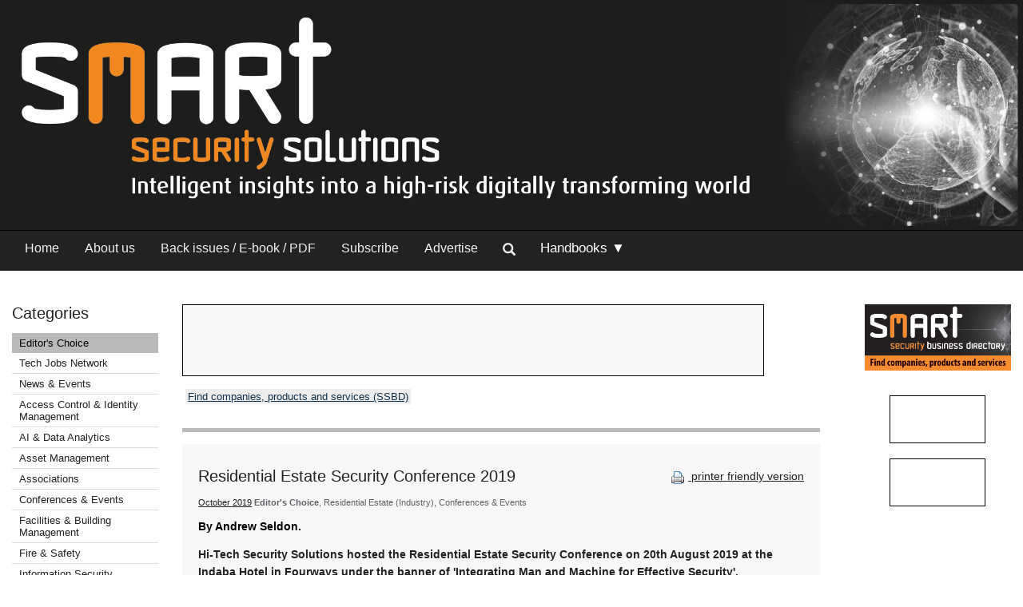

--- FILE ---
content_type: text/html; Charset=utf-8
request_url: https://www.securitysa.com/9567a?fbclid=IwAR2mckQmMRVdOy8oHaj7tbLP4uNuKUzC1ZQx5NsKhZpdvs2w1Ybg7aUaPnc
body_size: 18680
content:



<!DOCTYPE html>
 <html class="no-js" lang="en"> 
<head>
<meta charset="utf-8">
<meta name="viewport" content="width=device-width, initial-scale=1">
<link rel="stylesheet" href="https://maxcdn.bootstrapcdn.com/bootstrap/3.3.5/css/bootstrap.min.css">



<link rel="stylesheet" type="text/css" media="screen" href="cache/banner_css/601.css">
<link rel="stylesheet" href="templates/css/nav.style.css">
<link rel="stylesheet" href="templates/css/nav.normalize.min.css">
<link rel="stylesheet" href="templates/stylesheets/foundation.css">
<link rel="stylesheet" href="templates/stylesheets/app.css">




<title>Residential Estate Security Conference 2019 - October 2019 - Technews Publishing - SMART Security Solutions</title>
<meta name=description value="Author: By Andrew Seldon.. Source: Technews Publishing. Hi-Tech Security Solutions hosted the Residential Estate Security Conference in August, focusing on the people, technology and processes involved in an effective security solution for estates.">

<link rel=canonical href="https://www.securitysa.com/9567a">
<meta content="https://www.securitysa.com/templates/images/social-lg.png" property="og:image">

 
<script src="https://www.googletagmanager.com/gtag/js?id=UA-235678-4" async=""></script>
<script>
  window.dataLayer = window.dataLayer || [];
  function gtag(){dataLayer.push(arguments);}
  gtag('js', new Date());

  gtag('config', 'UA-235678-4');
</script>
</head>
<body>

<div class="row-full" style="background-color: #1d1d1b"> 
<div class="row">
<div class="twelve columns" style=" padding:0">
<div class="bg-image topsec">
<a href="home.aspx"><img class="logo2" src="templates/images/web-SMART-SS.png"></a>

</div></div>
</div>
</div>
	

<div>
<div class="row-full" style="background-color: #222222; border-top:1px solid #000000">
<div class="row" style="background-color: #222222">
<div class="twelve columns">
<div class="topnav" id="myTopnav">
<a class="navlink_home" href="home.aspx">Home</a>
<a class="navlink_about" href="generic.aspx?about">About us</a>
<a class="navlink_archives" href="archives.aspx">Back issues / E-book / PDF</a>
<a target="_blank" href="https://admin.technews.co.za/subs/new.asp?pubcode=HSS">Subscribe</a>
<a target="_blank" href="https://www.technews.co.za/hss-advertise.html">Advertise</a>
<ul class="nav navbar-nav" style="margin: 0px 0px !important;">
<li><a data-toggle="modal" data-target="#modalSearch" href="#modalSearch"><span id="searchGlyph" class="glyphicon glyphicon-search"></span> </a></li>
</ul>
<div class="dropdown navlink_handbook navhide2">
<div class="dropbtn button2" onclick="var x = parentNode;
  if (x.className == 'dropdown navlink_handbook navhide2') {
    x.className += ' click2';
  } else {
    x.className = 'dropdown navlink_handbook navhide2';
  }">Handbooks ▼</div>
<div class="dropdown-content">
<a href="/default.aspx?handbook=aim">Access &amp; Identity Management</a>
<a href="/default.aspx?handbook=cctv">CCTV.</a>
<a href="/default.aspx?handbook=res">Residential Security</a>
</div>
</div> <div class="dropdown3"><a href="javascript:void(0)">Handbooks</a>
<div style="padding-left:20px">
<a href="/handbooks.aspx?pklheadingid=106">▸ Access &amp; Identity Management</a>
<a href="/handbooks.aspx?pklheadingid=109">▸ CCTV.</a>
<a href="/handbooks.aspx?pklheadingid=163">▸ Residential Estate Security</a>
</div>
</div>
<div class="dropdown3">
<a href="javascript:void(0)">Categories</a>
<div style="padding-left:20px">

	<a href="categories.aspx?pklcategoryid=446" class="cat">▸ Editor's Choice</a>

<a class="cat" href="javascript:void(0);">▸ Tech Jobs Network</a>
<div style="padding-left:15px"><a target="_blank" href="https://www.techjobsnetwork.co.za/career-opportunities.html">▸ Career opportunities</a></div>
<div style="padding-left:15px"><a target="_blank" href="https://www.techjobsnetwork.co.za/advertise-for-staff.html">▸ Advertise for staff</a></div>






	<a href="categories.aspx?pklcategoryid=22" class="cat">▸ News &amp; Events</a>






	<a href="categories.aspx?pklcategoryid=4" class="cat">▸ Access Control &amp; Identity Management</a>




	<a href="categories.aspx?pklcategoryid=460" class="cat">▸ AI &amp; Data Analytics</a>




	<a href="categories.aspx?pklcategoryid=13" class="cat">▸ Asset Management</a>




	<a href="categories.aspx?pklcategoryid=430" class="cat">▸ Associations</a>





<a class="cat" href="calendar.aspx">▸ Conferences &amp; Events</a>



	<a href="categories.aspx?pklcategoryid=461" class="cat">▸ Facilities &amp; Building Management</a>




	<a href="categories.aspx?pklcategoryid=5" class="cat">▸ Fire &amp; Safety</a>




	<a href="categories.aspx?pklcategoryid=11" class="cat">▸ Information Security</a>




	<a href="categories.aspx?pklcategoryid=83" class="cat">▸ Infrastructure</a>




	<a href="categories.aspx?pklcategoryid=81" class="cat">▸ Integrated Solutions</a>




	<a href="categories.aspx?pklcategoryid=462" class="cat">▸ IoT &amp; Automation</a>




	<a href="categories.aspx?pklcategoryid=6" class="cat">▸ Perimeter Security, Alarms &amp; Intruder Detection</a>




	<a href="categories.aspx?pklcategoryid=463" class="cat">▸ Power Management</a>




	<a href="categories.aspx?pklcategoryid=423" class="cat">▸ Products &amp; Solutions</a>




	<a href="categories.aspx?pklcategoryid=90" class="cat">▸ Security Services &amp; Risk Management</a>




	<a href="categories.aspx?pklcategoryid=450" class="cat">▸ Smart Home Automation</a>




	<a href="categories.aspx?pklcategoryid=3" class="cat">▸ Surveillance</a>




	<a href="categories.aspx?pklcategoryid=449" class="cat">▸ Training &amp; Education</a>




	<a href="categories.aspx?pklcategoryid=432" class="cat">▸ Videos</a>






	<a href="categories.aspx?pklcategoryid=424" class="cat">▸  Security by Industry Sector</a>



<div style="padding-left:15px"><a href="categories.aspx?pklcategoryid=451">▸ Agriculture</a></div>

<div style="padding-left:15px"><a href="categories.aspx?pklcategoryid=452">▸ Commercial</a></div>

<div style="padding-left:15px"><a href="categories.aspx?pklcategoryid=110">▸ Education</a></div>

<div style="padding-left:15px"><a href="categories.aspx?pklcategoryid=111">▸ Entertainment and Hospitality</a></div>

<div style="padding-left:15px"><a href="categories.aspx?pklcategoryid=112">▸ Financial</a></div>

<div style="padding-left:15px"><a href="categories.aspx?pklcategoryid=113">▸ Government and Parastatal</a></div>

<div style="padding-left:15px"><a href="categories.aspx?pklcategoryid=114">▸ Healthcare</a></div>

<div style="padding-left:15px"><a href="categories.aspx?pklcategoryid=115">▸ Industrial</a></div>

<div style="padding-left:15px"><a href="categories.aspx?pklcategoryid=453">▸ Logistics</a></div>

<div style="padding-left:15px"><a href="categories.aspx?pklcategoryid=116">▸ Mining</a></div>

<div style="padding-left:15px"><a href="categories.aspx?pklcategoryid=117">▸ Residential Estate</a></div>

<div style="padding-left:15px"><a href="categories.aspx?pklcategoryid=118">▸ Retail</a></div>

<div style="padding-left:15px"><a href="categories.aspx?pklcategoryid=119">▸ Transport</a></div>




</div>
</div>
<a style="font-size:20px; color:#ffffff; padding:5px;" class="icon" onclick="myFunction()" href="javascript:void(0);"><img src="/templates/images/navitem.png"></a>
</div>
</div></div>
</div>
</div>




<div id="modalSearch" class="modal fade" role="dialog">
<div class="modal-dialog">

<div class="modal-content">
<div class="modal-header">
<button type="button" class="close" data-dismiss="modal">×</button>
</div>
<div class="modal-body">


<script src="https://cse.google.com/cse.js?cx=2fac95f9f4dd2e0b3" async=""></script>
<div class="gcse-search"></div>
</div>

</div>
</div>
</div>

<div class="row">
<div class="twelve columns">
<div class="row">
<div class="two columns">	<div class="break"><br><br></div>
<div class="cat">
<h4>Categories</h4>	

<div class="grouphide">




<div class="selcat">
<div class="f"><a href="categories.aspx?pklcategoryid=446" class="cat">Editor's Choice</a></div>
</div>

<div class="grouphide2">
<div class="selcat2" selectedclass="selcat">
<div class="f"><a onclick="var w=parentNode.parentNode.parentNode; if(w.className=='grouphide2')w.className=''; else w.className='grouphide2';return false;" class="cat" href="">Tech Jobs Network  </a></div>
</div>
<div class="f child2">
<div class="selcat2" selectedclass="selcat">
<div style="position:relative;  padding-left:1em;">
<div style="position:absolute; top:0; left:0;"> ▸ </div>
<div><a class="cat" target="_blank" href="https://www.techjobsnetwork.co.za/career-opportunities.html">Career opportunities</a></div>
</div>
</div>
</div>
<div class="f child2">
<div class="selcat2" selectedclass="selcat">
<div style="position:relative;  padding-left:1em;">
<div style="position:absolute; top:0; left:0;"> ▸ </div>
<div><a class="cat" target="_blank" href="https://www.techjobsnetwork.co.za/advertise-for-staff.html">Advertise for staff</a></div>
</div>
</div>
</div>
</div>




</div>

<div class="grouphide">




<div class="selcat2">
<div class="f"><a href="categories.aspx?pklcategoryid=22" class="cat">News &amp; Events</a></div>
</div>




</div>

<div class="grouphide">




<div class="selcat2">
<div class="f"><a href="categories.aspx?pklcategoryid=4" class="cat">Access Control &amp; Identity Management</a></div>
</div>







<div class="selcat2">
<div class="f"><a href="categories.aspx?pklcategoryid=460" class="cat">AI &amp; Data Analytics</a></div>
</div>







<div class="selcat2">
<div class="f"><a href="categories.aspx?pklcategoryid=13" class="cat">Asset Management</a></div>
</div>







<div class="selcat2">
<div class="f"><a href="categories.aspx?pklcategoryid=430" class="cat">Associations</a></div>
</div>







<div class="selcat2" template="calendar"><div class="f"><a class="cat" class="MenuText" href="calendar.aspx">Conferences &amp; Events</a></div>
</div>








<div class="selcat2">
<div class="f"><a href="categories.aspx?pklcategoryid=461" class="cat">Facilities &amp; Building Management</a></div>
</div>







<div class="selcat2">
<div class="f"><a href="categories.aspx?pklcategoryid=5" class="cat">Fire &amp; Safety</a></div>
</div>







<div class="selcat2">
<div class="f"><a href="categories.aspx?pklcategoryid=11" class="cat">Information Security</a></div>
</div>







<div class="selcat2">
<div class="f"><a href="categories.aspx?pklcategoryid=83" class="cat">Infrastructure</a></div>
</div>







<div class="selcat2">
<div class="f"><a href="categories.aspx?pklcategoryid=81" class="cat">Integrated Solutions</a></div>
</div>







<div class="selcat2">
<div class="f"><a href="categories.aspx?pklcategoryid=462" class="cat">IoT &amp; Automation</a></div>
</div>







<div class="selcat2">
<div class="f"><a href="categories.aspx?pklcategoryid=6" class="cat">Perimeter Security, Alarms &amp; Intruder Detection</a></div>
</div>







<div class="selcat2">
<div class="f"><a href="categories.aspx?pklcategoryid=463" class="cat">Power Management</a></div>
</div>







<div class="selcat2">
<div class="f"><a href="categories.aspx?pklcategoryid=423" class="cat">Products &amp; Solutions</a></div>
</div>







<div class="selcat2">
<div class="f"><a href="categories.aspx?pklcategoryid=90" class="cat">Security Services &amp; Risk Management</a></div>
</div>







<div class="selcat2">
<div class="f"><a href="categories.aspx?pklcategoryid=450" class="cat">Smart Home Automation </a></div>
</div>







<div class="selcat2">
<div class="f"><a href="categories.aspx?pklcategoryid=3" class="cat">Surveillance</a></div>
</div>







<div class="selcat2">
<div class="f"><a href="categories.aspx?pklcategoryid=449" class="cat">Training &amp; Education</a></div>
</div>







<div class="selcat2">
<div class="f"><a href="categories.aspx?pklcategoryid=432" class="cat">Videos</a></div>
</div>




</div>

<div class="grouphide">


<div class="selcat2">
<div class="f"><a href="categories.aspx?pklcategoryid=424" onclick="var w=parentNode.parentNode.parentNode; if(w.className=='grouphide')w.className=''; else w.className='grouphide';return false;" class="cat"> Security by Industry Sector ▾ </a></div>
</div>

<div class="f child">
<div class="selcat2">
<div style="position:relative;  padding-left:1em;">
<div style="position:absolute; top:0; left:0;"> ▸ </div>
<div><a href="categories.aspx?pklcategoryid=451" class="cat">Agriculture</a></div>
</div>
</div>
</div>

<div class="f child">
<div class="selcat2">
<div style="position:relative;  padding-left:1em;">
<div style="position:absolute; top:0; left:0;"> ▸ </div>
<div><a href="categories.aspx?pklcategoryid=452" class="cat">Commercial</a></div>
</div>
</div>
</div>

<div class="f child">
<div class="selcat2">
<div style="position:relative;  padding-left:1em;">
<div style="position:absolute; top:0; left:0;"> ▸ </div>
<div><a href="categories.aspx?pklcategoryid=110" class="cat">Education</a></div>
</div>
</div>
</div>

<div class="f child">
<div class="selcat2">
<div style="position:relative;  padding-left:1em;">
<div style="position:absolute; top:0; left:0;"> ▸ </div>
<div><a href="categories.aspx?pklcategoryid=111" class="cat">Entertainment and Hospitality</a></div>
</div>
</div>
</div>

<div class="f child">
<div class="selcat2">
<div style="position:relative;  padding-left:1em;">
<div style="position:absolute; top:0; left:0;"> ▸ </div>
<div><a href="categories.aspx?pklcategoryid=112" class="cat">Financial</a></div>
</div>
</div>
</div>

<div class="f child">
<div class="selcat2">
<div style="position:relative;  padding-left:1em;">
<div style="position:absolute; top:0; left:0;"> ▸ </div>
<div><a href="categories.aspx?pklcategoryid=113" class="cat">Government and Parastatal</a></div>
</div>
</div>
</div>

<div class="f child">
<div class="selcat2">
<div style="position:relative;  padding-left:1em;">
<div style="position:absolute; top:0; left:0;"> ▸ </div>
<div><a href="categories.aspx?pklcategoryid=114" class="cat">Healthcare</a></div>
</div>
</div>
</div>

<div class="f child">
<div class="selcat2">
<div style="position:relative;  padding-left:1em;">
<div style="position:absolute; top:0; left:0;"> ▸ </div>
<div><a href="categories.aspx?pklcategoryid=115" class="cat">Industrial</a></div>
</div>
</div>
</div>

<div class="f child">
<div class="selcat2">
<div style="position:relative;  padding-left:1em;">
<div style="position:absolute; top:0; left:0;"> ▸ </div>
<div><a href="categories.aspx?pklcategoryid=453" class="cat">Logistics</a></div>
</div>
</div>
</div>

<div class="f child">
<div class="selcat2">
<div style="position:relative;  padding-left:1em;">
<div style="position:absolute; top:0; left:0;"> ▸ </div>
<div><a href="categories.aspx?pklcategoryid=116" class="cat">Mining</a></div>
</div>
</div>
</div>

<div class="f child">
<div class="selcat2">
<div style="position:relative;  padding-left:1em;">
<div style="position:absolute; top:0; left:0;"> ▸ </div>
<div><a href="categories.aspx?pklcategoryid=117" class="cat">Residential Estate</a></div>
</div>
</div>
</div>

<div class="f child">
<div class="selcat2">
<div style="position:relative;  padding-left:1em;">
<div style="position:absolute; top:0; left:0;"> ▸ </div>
<div><a href="categories.aspx?pklcategoryid=118" class="cat">Retail</a></div>
</div>
</div>
</div>

<div class="f child">
<div class="selcat2">
<div style="position:relative;  padding-left:1em;">
<div style="position:absolute; top:0; left:0;"> ▸ </div>
<div><a href="categories.aspx?pklcategoryid=119" class="cat">Transport</a></div>
</div>
</div>
</div>



</div>

<p></p>
<div align="center">
<div id="adzone_11" class="adzone_601_446_11"><div class="advertBorder"><iframe id="" src='https://lc.epublish.co.za/paradigmbanners/fr-lc.php?site=601&amp;pos=11&amp;cat=446&amp;cb=31550' frameborder='0' scrolling='no' width=120 height=60></iframe></div></div><p></p>
<div id="adzone_12" class="adzone_601_446_12"><div class="advertBorder"><iframe id="" src='https://lc.epublish.co.za/paradigmbanners/fr-lc.php?site=601&amp;pos=12&amp;cat=446&amp;cb=46105' frameborder='0' scrolling='no' width=120 height=60></iframe></div></div><p></p>
<div id="adzone_13" class="adzone_601_446_13"><div class="advertBorder"><iframe id="" src='https://lc.epublish.co.za/paradigmbanners/fr-lc.php?site=601&amp;pos=13&amp;cat=446&amp;cb=9817' frameborder='0' scrolling='no' width=120 height=60></iframe></div></div><p></p>
<div id="adzone_14" class="adzone_601_446_14"><div class="advertBorder"><iframe id="" src='https://lc.epublish.co.za/paradigmbanners/fr-lc.php?site=601&amp;pos=14&amp;cat=446&amp;cb=51548' frameborder='0' scrolling='no' width=120 height=60></iframe></div></div><p></p>
<div id="adzone_15" class="adzone_601_446_15"><div class="advertBorder"><iframe id="" src='https://lc.epublish.co.za/paradigmbanners/fr-lc.php?site=601&amp;pos=15&amp;cat=446&amp;cb=22758' frameborder='0' scrolling='no' width=120 height=60></iframe></div></div><p></p>
</div>
<div id="adzone_16" class="adzone_601_446_16"><div class="advertBorder"><iframe id="" src='https://lc.epublish.co.za/paradigmbanners/fr-lc.php?site=601&amp;pos=16&amp;cat=446&amp;cb=54922' frameborder='0' scrolling='no' width=180 height=150></iframe></div></div>
<p></p>
<div id="adzone_17" class="adzone_601_446_17"><div class="advertBorder"><iframe id="" src='https://lc.epublish.co.za/paradigmbanners/fr-lc.php?site=601&amp;pos=17&amp;cat=446&amp;cb=56042' frameborder='0' scrolling='no' width=180 height=150></iframe></div></div>
</div></div>
<div class="eight columns">
<div class="break"><br><br></div><div id="adzone_21" class="adzone_601_446_21">
<br>
<div style="position:relative;display:inline-block" align="center"><img style="padding:0" src="templates/adplaceholder.png">
<div id="adzone_21" class="adzone_601_446_21"><div class="advertBorder"><iframe id="" src='https://lc.epublish.co.za/paradigmbanners/fr-lc-b.php?site=601&amp;pos=21&amp;cat=446&amp;cb=34846' frameborder='0' scrolling='no' width=728 height=90 style="border:1;position:absolute;top:0;bottom:0;left:0;right:0;width:100%;height:100%"></iframe></div></div></div>
</div>	<div class="break"><br></div>
<div class="searchhide2" style="margin-bottom:-15px">

<div class="MenuText">
<div class="TopSubmenu_nav" align="left">

<div style="display:inline-block;"><a href="level2.aspx?id=B9" class="bg2" target=_blank class="bg2" altclass="self">Find companies, products and services (SSBD)</a>  </div></div>
</div>
<br clear="all">

</div>

<div class="break"><br></div>

<hr>
<div class="twelve columns bg-main">
<div style="float:right" class="articleDate searchhide2"><br><a target="_blank" href="print.aspx?editorialtype=A&amp;editorialid=9567"><img style="vertical-align:middle" border="0" alt="Print this page" src="templates/images/proint.gif"> printer friendly version</a></div>
<h4>Residential Estate Security Conference 2019</h4>
<span class="credits"><a href="default.aspx?pklissueid=1262">October 2019</a> <strong>Editor's Choice</strong>, Residential Estate (Industry), Conferences &amp; Events </span>
<p>
</p>
<div class="byline2">By Andrew Seldon.</div>
<p><b><p class="">
Hi-Tech Security Solutions hosted the Residential Estate Security Conference on 20th August 2019 at the Indaba Hotel in Fourways under the banner of 'Integrating Man and Machine for Effective Security'.</p></b></p>
<p><p>The full day event was once again well attended with a full house looking for insights, advice, ideas and strategies concerning the security of the estates they are responsible for. The conference also attracted a number of sponsors from the industry. The sponsors for this conference were:</p><p>• IDEMIA (Platinum sponsor).</p><p>• Comb Communications (Gold sponsor).</p><p>• Dahua Technology (Gold sponsor).</p><p>• ELF Electronic Security Solutions (Gold sponsor).</p><p>• Suprema (Gold sponsor).</p><p>• Bidvest Protea Coin (Silver sponsor).</p><p>• Elvey Security Technologies (Silver sponsor).</p><p>• Impro (Silver sponsor).</p><p>• Nemtek Electric Fencing Products (Silver sponsor), and</p><p>• PSIRA – The Private Security Industry Regulatory Authority (Silver sponsor).</p><p>After a short introduction by the editor of Hi-Tech Security Solutions, the presentations began. The keynote of the day dealt with </p><p>the concept of artificial intelligence (AI) and </p><p>its applicability in the residential security market.</p><p><b>Should you insource your guards?</b></p><p><div style="float:right"><img src="articles/SMART Security Solutions - Published by Technews/batch/11/1019hss18etb.jpg"><br><div style="width:100px" class="credits fimg"></div></div></img1></p><p><i>By Tony Botes.</i></p><p>Tony Botes addressed the touchy subject of whether estates should outsource their guarding requirements or hire and train their own guards. Both options have their supporters and detractors and the Residential Security Conference saw arguments from the delegates for both sides of the argument. In his presentation, Botes also touched on the regulations around guarding services in South Africa and some of the future changes we will see in this regard. </p><p>One of the first, and potentially most important points raised by Botes was that the regulations for guards (Sectoral Determination 6, or SD6) that apply to the private security industry, don’t apply to estates that hire their own guards. These organisations need to follow the Basic Conditions of Employment Act, which states that, for example, the hours of work in general will be 45 hours per week, or nine in any day. (Of course, more work can be done, but this would require the overtime rules to come into effect.)</p><p>What this means in reality is that, while the security industry has adjusted hours from which it works as per SD6, estates do not have this benefit. Therefore, while a security company can assign three guards to cover one 24x7 shift, an estate would require 3.7 or the 0.7 would be overtime. Additionally, an estate would have to have ‘spare guards’ to cater for sick days, annual leave, family responsibilities etc. When outsourcing your guarding service this becomes someone else’s problem.</p><p>Botes also touched on the rules PSIRA is tasked with enforcing, noting the increased action it is taking to address non-compliance in the industry. Delegates could also speak to PSIRA directly as they had a display stand at the conference. The issue of compliance is one that will be more aggressively addressed in future.</p><p>In closing, Botes noted that even in a world where technology is taking on much of the security tasks that used to be assigned to guards, the number of registered guards in the country is still growing. And speaking to the people who always want a cheaper deal, he said your security may cost a lot, but you should also calculate the cost of poor security.</p><p><b>Efficiency and lower security costs:</b></p><p><div style="float:right"><img src="articles/SMART Security Solutions - Published by Technews/batch/11/1019hss18ckm.jpg"><br><div style="width:100px" class="credits fimg"></div></div></img1></p><p><i>By Kevin Monk.</i></p><p>Kevin Monk, the MD of Stallion Electronic Security followed with an overview of current estate security practices and an insight into how this could improve by embracing the many technology changes and process improvements available to security operations.</p><p> The general formula for estate security today is to have 24-hour guards at the entrances along with perimeter patrols. This is supplemented by, for example, biometric access control, electric fencing, offsite monitoring, surveillance cameras and armed response. And this generally works.</p><p> However, Monk asked the delegates how effective and efficient these systems are. In our world of instant gratification, people don’t want to wait until the estate security manager has checked the visitor books or scanned hours of video before he/she can answer a question on a security breach, they want answers now.</p><p> And on the topic of efficiency, he added that a patrolling security guard is only 8% efficient because of the limited scope he or she has – they can only see what is happening where they are. The right camera solution, on the other hand, is 100% efficient as it provides coverage of everything, including the guards all at once and can be enhanced with intelligent analytics.</p><p> The catch is what one does with that camera footage. Storing it on hard drives somewhere in case you need to search for something is not effective or efficient; but allowing your systems to collect intelligence and act on it – such as dispatching a guard to a real perimeter breach instead of an alarm set off by a stray dog – changes both the effectiveness of the installation and the efficiency of your security operation as a whole.</p><p> Monk called the integration and collective intelligence gathered from all parts of the security operation – guards, surveillance, electric fences, alarms, access control and so forth – business intelligence (BI). He said this BI is what takes a ‘normal’ ‘security operation that ticks the boxes and transforms it into an effective and efficient operation that delivers real value to the estate. Relating back to Furter’s presentation, he mentioned that this type of efficiency delivers the ability to forecast and provide reports faster and with more accuracy, reduce manpower requirements and improve the decision-making process.</p><p>He ended by providing examples using Briefcam video synopsis software and intelligent dashboards to advance the BI capabilities of estates, both in security and normal day-to-day operations.</p><p><b>AI in your pocket:</b></p><p><div style="float:right"><img src="articles/SMART Security Solutions - Published by Technews/batch/11/1019hss18agf.jpg"><br><div style="width:100px" class="credits fimg"></div></div></img1></p><p><i>By Gerhard Furter.</i></p><p>Gerhard Furter from Iris AI engaged the delegates with an interesting presentation highlighting some of the ways AI can be used to improve the security of estates and homes, and can easily be extended to include business or educational estate security.</p><p> He started out with an introduction to what AI is, focusing on the four basic abilities of AI: </p><p>- Machine learning: AI can learn from its environment, remember what it has learned, and adapt to use it better.</p><p>- Deep learning: AI can learn from jumbled, confusing data, make sense of it, and use it.</p><p>- Parallelism: AI can pay attention to millions of things happening at the same time, without getting tired, losing concentration, or taking a coffee break.</p><p>- Automation: AI can run processes with very little, if any need for human assistance – this includes switching stuff on and off, controlling processes, and even making lightning-fast decisions.</p><p> After the introduction, Furter then went on to discuss what all the above means in the real world and how it can be applied in the estate security market. Starting with behaviour, an AI can identify behaviour and learn what is normal, thereby being able to identify strange or different behaviour and raise an alert. It is also very good at identifying patterns, which can be useful in detecting activities happening on your site and determining if it is a ‘normal’ activity or not.</p><p> AI can also collect, use and understand data from any connected sensor or device. It can then make decisions to help you manage your environment. This data could be water pressure, leak detection, fluctuations in electricity and even people’s faces. And finally, it can predict events such as crime, or equipment malfunctions etc. by making use of current and historical data, identifying patterns and suggesting upcoming actions or preventative measures. This can span the range of predicting late payers, through to equipment failure and even the next hijacking outside your gate, and everything in between.</p><p>Furter ended his presentation with a demonstration based on information his AI system (named Annie), gleaned from letting two 2-megapixel IP cameras run while facing the audience during his talk. The system was able to detect the audience’s emotions, age ranges and even how many people were wearing glasses. The emotion recognition function showed the delegates enjoyed his presentation.</p><p><b>You need a risk assessment:</b></p><p><div style="float:right"><img src="articles/SMART Security Solutions - Published by Technews/batch/11/1019hss18dal.jpg"><br><div style="width:100px" class="credits fimg"></div></div></img1></p><p><i>By Andy Lawler.</i></p><p>Andy Lawler from Sentinel Risk Management was front and centre as he explained to the audience what a real risk assessment is and why these assessments are critical in the drive to have an effective, efficient and optimal security operation on estates.</p><p> Lawler started by highlighting some of the problems he has experienced at estates where either corners were cut and glaring weaknesses left in the estate’s security, or where the consultant or integrator has sold the estate far more security than they require. Getting the right solution starts with an assessment, which he called a security Threat, Risk and Vulnerability Assessment (TRVA).</p><p> To stress the need for an effective TRVA, Lawler briefly looked at some of the official crime statistics in South Africa, and as shocking as those are, he noted that not all crimes are reported. The consensus from seeing those horrific figures is that an effective security solution is not optional in estates, not matter how large or small.</p><p> Identifying a threat includes looking external to the estate as well as internally. It also requires some historical information on what crimes have occurred at the estate and in the immediate surroundings. Areas in which risks are often discovered include the perimeter where it’s generally easy to hide poor workmanship or corner cutting, as well as in access and egress processes which often rely on human resources as well as technology – which need to function in tandem to ensure security is maintained.</p><p>The installation and maintenance of equipment is also assessed in a TRVA since poor maintenance can hamper security, while poor installation does the same – or can result in the guard unplugging the NVR in order to plug the kettle in. Of critical importance are electrical installations, which can not only impact security, but also pose a threat to lives when live wires are left exposed by poor workmanship.</p><p><b>The pros and cons of consultants:</b></p><p><div style="float:right"><img src="articles/SMART Security Solutions - Published by Technews/batch/11/1019hss18fml.jpg"><br><div style="width:100px" class="credits fimg"></div></div></img1></p><p><i>By Michael Lever.</i></p><p>Having discussed risk assessments, the conference also called upon Michael Lever to address the audience on the topic of hiring consultants and ensuring their security operation is top-notch. Taking the ESRM (Enterprise Security Risk Management) approach, Lever discussed the issues relating to ensuring your security investment is able to deliver as required.</p><p> Lever touched on the various points estates need to consider in their security programme, with the assistance of a consultant. These include compliance and standards to which your system must adhere, such as ISO and BSI (British Standards Institute); KPIs (key performance indicators) and metrics defined in advance; platform selection; budget; and integration challenges and how to resolve these. And, of course, the technology you will use.</p><p> He then went into detail on the ideal process estates should follow, from planning to integration, also mentioning the ways in which costs can be balanced between operational and capital expenditure. </p><p> The softer issues in a security programme are often forgotten until something happens, and Lever discussed some of these to enable estates to be prepared and aware of the issues they might have to deal with that can’t be documented in a security plan. These include the expectations of the board versus the reality technology can deliver, egos and attitudes (and the challenges faced when there are multiple bosses estate security managers and their integrators may have to deal with), and, of course, vendor management. </p><p>Finally, Lever also provided the delegates with an insight into what the guard of the future might look like by demonstrating the Roboguard. A small robot that can be fitted with visual and/or thermal cameras and sent to patrol set routes around the estate. With a 12-hour battery life, the robot can cover large areas and make use of intelligent analytics in the control room to spot intruders and raise the alarm. The device can also carry a human if required.</p><p><b>Access with a wave:</b></p><p><div style="float:right"><img src="articles/SMART Security Solutions - Published by Technews/batch/11/1019hss18hng.jpg"><br><div style="width:100px" class="credits fimg"></div></div></img1></p><p><i>By Nicholas Garcia.</i></p><p>Delegates to the conference were able to experience the MorphoWave touchless biometric system when they registered for the event, and IDEMIA’s Nicolas Garcia, director for the biometric terminals business line in the MEA region, was on hand to describe how the</p><p> Wave was installed and integrated with other security systems at Midlands Estate. </p><p> With around 6 000 residents, the estate decided to move from its previous IDEMIA contact fingerprint readers to the contactless Wave. The MorphoWave reads four fingerprints in 3D when people simply wave their hand over the sensor which captures about 30% more of the person’s fingerprint than touch devices. The Wave turned out to have a 20% higher hit rate, significantly lowering the number of people who could not be registered via biometrics. In addition, because people don’t touch the sensor there is less of a hygiene worry as well.</p><p>Hi-Tech Security Solutions will cover the Midlands case study in the Access &amp; Identity Management Handbook 2020.</p><p><b>Future-proof your security investment:</b></p><p><div style="float:right"><img src="articles/SMART Security Solutions - Published by Technews/batch/11/1019hss18bcd.jpg"><br><div style="width:100px" class="credits fimg"></div></div></img1></p><p><i>By Costa Diavastos.</i></p><p>Costa Diavastos, CEO of Bidvest Protea Coin was up next with a presentation highlighting how estates can future proof their investments in security. As many estates have discovered, installing the best security solution is no easy task, nor is it easy on the budget. </p><p> A serious problem occurs after three or five years when the estate wants to upgrade to the latest technology or when it wants to integrate new equipment into its security infrastructure. If the wrong decision was made, older systems won’t be able to integrate with newer, or the brand chosen does not allow you to use equipment from other vendors. Resolving this can lead to significant expenses. In addition to this, if not properly budgeted for, the maintenance and repair bill for the lifespan of the installation can also put a dent in the estate’s finances.</p><p>Diavastos suggested a different approach in which estates adopt a different cost of ownership (COO) model that sees them able to keep their systems running optimally throughout the contract period at a set cost per month. This rental or lease model includes installation, maintenance and support, insurance, warranties and so forth, and at the end of the contract the estate could own the equipment or initiate a new contract in which the latest technology is installed, again at a monthly cost with no large capital outlay. The contract can also include a manned guarding component as part of the set budget.</p><p><b>Make the most of your network:</b></p><p><div style="float:right"><img src="articles/SMART Security Solutions - Published by Technews/batch/11/1019hss18jrp.jpg"><br><div style="width:100px" class="credits fimg"></div></div></img1></p><p><i>By Rudi Potgieter.</i></p><p>In any security system, communication is a critical factor, be it voice communications between personnel or to a response control room, or between the technical systems themselves. And in today’s connected world, the ability to send and receive communications is a given, especially in a smart home/smart estate environment. </p><p> For estates, installing a fibre backbone is nothing new, but Rudi Potgieter, senior product manager from Vox informed the conference that their backbone network can be used for so much more to enhance safer and smarter living in estates. In fact, when choosing the correct products and services, estates can even use their network to make a profit rather than seeing it only as a necessary expense.</p><p> And with the many products designed for the IoT (Internet of Things), the same network an estate used to monitor its surveillance cameras, access control and visitor management, can also be used to accurately monitor energy and water consumption, manage the facilities without (or with less) human intervention, tailor advertising to people in the club house, manage parking and even charge for parking for events (if required). And the list of possibilities goes on.</p><p> The key is firstly to have a solid backbone and then choose service providers that can add value to the network, such as free voice communications within the estate and the functions mentioned above. </p><p> Of course, the security of your network is also crucial to whatever you do with it and Potgieter also touched on the subject of cybersecurity. The issues he advised estates to take special notice of in securing their networks include making sure all software patches are installed timeously, whether these are operating system patches or even firmware upgrades for equipment like security cameras or access control devices. </p><p>Moreover, estates need to ensure their storage systems are secured, whether onsite or in the cloud, as well as take precautions to ensure employees and contractors don’t open the door to cyber criminals when they connect their personal smartphones and other devices to the estate’s infrastructure.</p><p><b>The ups and downs of drones:</b></p><p><div style="float:right"><img src="articles/SMART Security Solutions - Published by Technews/batch/11/1019hss18ibvz.jpg"><br><div style="width:100px" class="credits fimg"></div></div></img1></p><p><i>By Bertus van Zyl.</i></p><p>Hollywood movies provide some exciting ideas of what drones can be used for and just how versatile they are. Unfortunately, real life and reliable technology gets in the way when someone wants to use drones for security in South Africa.</p><p> Bertus van Zyl, MD of Drone Guards provided a reality check to the delegates, covering the legal requirements for using drones in South Africa as well as some options that estates can select from if they want to have drones patrolling their perimeters, for example.</p><p> Van Zyl first went over the strict laws governing commercial drone usage in South Africa. This includes, but is not limited to:</p><p>• The company must be licensed by the South African Civil Aviation Authority,</p><p>• Aerial drones must be manned at all times (with a 2-person crew),</p><p>• You need a remote pilot licence (RPL) in order to fly a drone,</p><p>• Permission must be obtained for flights over public roads and flights in controlled air pace. In addition you may require the landowner’s permission, and safety and emergency response procedures must be in place, and</p><p>• The company must be insured for third-party liability.</p><p> In the estate environment, drones can have a significant impact on security operations, from being an ‘eye in the sky’ that can get to alarm locations quickly and at a height where criminals can’t hide behind walls. If the drone flies at 30 km/h, it will move faster than a person, capturing video evidence as it happens at any time of day (if it carries a thermal camera). Drones are proving to be a good deterrent because of the above.</p><p> The catch is the cost of a professional drone service. Drone Guards has developed a ‘Neighbour Model’ that allows estates to collaborate with their surrounding estates in the use of a drone, which reduces the cost significantly by flying ‘shifts’ over multiple estates. </p><p>Van Zyl also noted that drones are not a replacement for estates’ current security operations, but that they work in collaboration with service providers to enhance the security of estates.</p><p><b>Staff selection challenges:</b></p><p><div style="float:right"><img src="articles/SMART Security Solutions - Published by Technews/batch/11/1019hss18gcd.jpg"><br><div style="width:100px" class="credits fimg"></div></div></img1></p><p><i>By Dr Craig Donald.</i></p><p>Dr Craig Donald, director of Leaderware took the conference in another direction, speaking on the issues to consider when choosing and training staff for control room operations. We know that taking a guard off the beat and putting him/her in a control room is a bad idea, but who should be operating your control room systems? After all, if you spend a fortune on a control room you certainly want it to deliver results and technology is not able to handle the security of an estate without human resources in the control room and on the ground.</p><p> There are many characteristics and skills a control room operator requires, some of these mentioned by Donald include observation skills, a good memory, people skills, report writing and more. The person’s profile should include descriptors such as being calm under pressure, being conscientious, analytical, self-sufficient and so on. These characteristics and skills should then be enhanced by training targeted at the job in question. </p><p> It is also important to take the time and effort to check the background of potential hires, checking for a criminal record as well as their credit record. The individuals should also have had exposure to computers and be comfortable using them – again, the specifics of your applications can be taught but it doesn’t help if they have no idea what a mouse is.</p><p> When it comes to operators, visual analysis skills are critical. Donald highlighted this and showed that, even though the common belief is that after 40 minutes operators are screen blind (some say it can be as little as 20 minutes), studies have proven that skilled operators can focus for longer periods and specialists will actually improve their performance as time goes by. Of course that doesn’t mean they should be in front of a screen for eight or more hours without a break.</p><p> When it comes to recognising faces, Donald then introduced the conference delegates to the idea of Super Recognisers, the focus of the keynote at iLegal 2019. Started in the UK, super recognisers are among the 1% of the population that have an amazing ability to recognise faces that surpasses automated facial recognition systems. These individuals will recall up to 95% of the faces they have seen in any situation, as opposed to the 20% the average person recalls. They have been extensively used in the UK with remarkable success, achieving an 82% conviction rate over a 2-year period.</p><p>Donald ended his presentation by looking at how operators can enhance their natural abilities through training in areas such as body language and conflict resolution and many more.</p><p><b>Sponsors take centre stage</b></p><p>After the lunch break, a number of sponsors were up on stage to talk about how their solutions are geared towards the residential estate market. </p><p><div style="float:right"><img src="articles/SMART Security Solutions - Published by Technews/batch/11/sponsorshssoct19.jpg"><br><div style="width:440px" class="credits fimg"></div></div></img1></p><p><i>IDEMIA:</i> Platinum sponsor IDEMIA spoke about its MorphoWave technology and how this touchless fingerprint biometric reader makes access and authentication simpler and faster, while also being able to read more fingerprints than traditional touch devices. The Wave scans four fingerprints as the user ‘waves’ their hand over the sensor, capturing 3D detail in high resolution. Delegates were able to view and test the MorphoWave at the entrance to the conference.</p><p><i>ELF Electronic Security Solutions:</i> Known for its rental or lease model for securing estates, complete with insurance for the kit, Elf’s Chris Lovemore spoke on new developments at the company and how Elf has expanded to include a broad range of security equipment in its model. What’s more, by constantly monitoring its installed equipment, Elf is able to detect as soon as something goes wrong and exactly where the problem is and fix or replace it, sometimes even before the estate realises something isn’t working.</p><p><i>Suprema:</i> Walter Rautenbach from Suprema was on hand to discuss the options Suprema has for access control and visitor management in estates. He mentioned a range of biometric products that can also include card and PIN access as well as fingerprint or facial biometrics, as well as the company’s new visitor management solution. Rautenbach also stressed the importance of having a reliable integration partner that can ensure that estates’ security and operational equipment is properly and securely integrated for seamless operations.</p><p><i>Comb Communications:</i> Graham Wild represented Comb on the panel and gave the audience an overview of how Comb has developed products for the residential market over the years. He noted that while the company started with a focus on small to mid-sized estates, it has expanded its product line to include larger lifestyle estates as well. A key feature of Comb was and is innovation. Wild says its continual innovation ensures Comb takes advantage of the latest technological advances to provide better products and services to the estate market. </p><p><i>Dahua Technology:</i> While many people identify Dahua as a video surveillance company, the company’s Marius Du Preez was on the panel to explain how the company has a range of products, including video and other technologies to cater for estate security. Dahua brings artificial intelligence into its products to enhance perimeter security and reduce false alarms, and offers access control solutions to streamline and secure estate gates. The company also has a product range that can be used in constructing control rooms, from video walls to storage servers.</p></p>
<br clear="both">	
<span class="Verdana11Bold"><b>Credit(s)</b></span><br><br>
 <button class="accordion"><span class="articleh">Technews Publishing</span></button>
<div class="panel2">
<table width="100%" bgcolor="#cccccc">
 <tr>
<td width="20%"><span class="Verdana11Regular">Tel:</span></td>
<td width="80%"><a href="tel:+27-11-543-5800"><span class="Verdana11Regular">+27 11 543 5800</span></a></td>
</tr>
  <tr>
<td width="20%"><span class="Verdana11Regular">Email: </span></td>
<td><a href="/cdn-cgi/l/email-protection#[base64]"><span class="Verdana11Regular"><span class="__cf_email__" data-cfemail="ea878b8689818f93aa9e8f8982848f9d99c48985c4908b">[email&#160;protected]</span> </span></a></td>
</tr>
<tr>
<td width="20%"><span class="Verdana11Regular">www:</span></td>
<td><a href="https://www.technews.co.za" target="_blank"><span class="Verdana11Regular">www.technews.co.za</span></a></td>
</tr>
<tr>
<td><span class="Verdana11Regular">Articles:</span></td>
<td><a href="supplier.aspx?buyersguideid=9&amp;acc=1161" target="_blank"><span class="Verdana11Regular">More information and articles about Technews Publishing</span></a></td>
</tr>
</table>
</div> <br>

<div class="break"><br><br></div>
<div align="center">
<span class="Verdana11Bold"><b>Share this article:</b></span><br>
<a href="/cdn-cgi/l/email-protection#[base64]"><img width="42" height="42" alt="Share via email" src="templates/images/email.png"><a href="http://www.linkedin.com/shareArticle?mini=true&amp;url=http://www.securitysa.com/9567A&amp;title=Residential Estate Security Conference 2019&amp;source=SMART Security Solutions - Published by Technews" target="_blank"><img alt="Share via LinkedIn" width="42" height="42" title="Share via LinkedIn" src="templates/images/linkedIn.png"><a target="_blank" href="print.aspx?editorialtype=A&amp;editorialid=9567"><img width="42" height="42" border="0" alt="Print this page" src="templates/images/print2.png">	</a></a></a></div>	</div>
<hr>
<div class="break"><br></div>
<div class="searchhide" align="center">
<div id="adzone_11" class="adzone_601_446_11 hssads"><div class="advertBorder hssads"><iframe id="" src='https://lc.epublish.co.za/paradigmbanners/fr-lc.php?site=601&amp;pos=11&amp;cat=446&amp;cb=46945' frameborder='0' scrolling='no' width=120 height=60></iframe></div></div>
<div id="adzone_12" class="adzone_601_446_12 hssads"><div class="advertBorder hssads"><iframe id="" src='https://lc.epublish.co.za/paradigmbanners/fr-lc.php?site=601&amp;pos=12&amp;cat=446&amp;cb=115' frameborder='0' scrolling='no' width=120 height=60></iframe></div></div>
<div id="adzone_13" class="adzone_601_446_13 hssads"><div class="advertBorder hssads"><iframe id="" src='https://lc.epublish.co.za/paradigmbanners/fr-lc.php?site=601&amp;pos=13&amp;cat=446&amp;cb=27201' frameborder='0' scrolling='no' width=120 height=60></iframe></div></div>
<div id="adzone_14" class="adzone_601_446_14 hssads"><div class="advertBorder hssads"><iframe id="" src='https://lc.epublish.co.za/paradigmbanners/fr-lc.php?site=601&amp;pos=14&amp;cat=446&amp;cb=1154' frameborder='0' scrolling='no' width=120 height=60></iframe></div></div>
<div id="adzone_15" class="adzone_601_446_15 hssads"><div class="advertBorder hssads"><iframe id="" src='https://lc.epublish.co.za/paradigmbanners/fr-lc.php?site=601&amp;pos=15&amp;cat=446&amp;cb=48667' frameborder='0' scrolling='no' width=120 height=60></iframe></div></div>
<div id="adzone_31" class="adzone_601_446_31 hssads"><div class="advertBorder hssads"><iframe id="div" src='https://lc.epublish.co.za/paradigmbanners/fr-lc.php?site=601&amp;pos=31&amp;cat=446&amp;cb=73017' frameborder='0' scrolling='no' width=120 height=60></iframe></div></div>
<div id="adzone_32" class="adzone_601_446_32 hssads"><div class="advertBorder hssads"><iframe id="div" src='https://lc.epublish.co.za/paradigmbanners/fr-lc.php?site=601&amp;pos=32&amp;cat=446&amp;cb=74296' frameborder='0' scrolling='no' width=120 height=60></iframe></div></div>
<div id="adzone_33" class="adzone_601_446_33 hssads"><div class="advertBorder hssads"><iframe id="div" src='https://lc.epublish.co.za/paradigmbanners/fr-lc.php?site=601&amp;pos=33&amp;cat=446&amp;cb=42468' frameborder='0' scrolling='no' width=120 height=60></iframe></div></div>
<div id="adzone_34" class="adzone_601_446_34 hssads"><div class="advertBorder hssads"><iframe id="div" src='https://lc.epublish.co.za/paradigmbanners/fr-lc.php?site=601&amp;pos=34&amp;cat=446&amp;cb=36931' frameborder='0' scrolling='no' width=120 height=60></iframe></div></div><p></p>
</div>
<div class="break"><br></div>
<div class="twelve columns bg-main">

<h4>Further reading:</h4>

<a href="regular.aspx?pklregularid=25953"><span class="articleh">Is your entrance security secure?</span></a><br>
<span class="credits"> SMART Security Solutions Centurion Systems Technews Publishing
 News &amp; Events Access Control &amp; Identity Management Smart Home Automation</span><br>
<span class="article">While Centurion Systems may be known as a leader in gate and door motors in 72 countries, the company has developed more than hardware and now offers an automation ecosystem for access control security.</span><br><br>
<a href="regular.aspx?pklregularid=25953"><span class="click">Read more...</span></a>
<hr class="hr3" style="border: 1px dashed #dddddd">

<a href="regular.aspx?pklregularid=25951"><span class="articleh">The impact of AI on security</span></a><br>
<span class="credits"> Technews Publishing
 Information Security AI &amp; Data Analytics</span><br>
<span class="article">Today’s threat actors have moved away from signature-based attacks that legacy antivirus software can detect, to ‘living-off-the-land’ using legitimate system tools to move laterally through networks. This is where AI has a critical role to play.</span><br><br>
<a href="regular.aspx?pklregularid=25951"><span class="click">Read more...</span></a>
<hr class="hr3" style="border: 1px dashed #dddddd">

<a href="regular.aspx?pklregularid=25826"><span class="articleh">Fire Ops SA Partners with Matrix</span></a><br>
<span class="credits">
 News &amp; Events Fire &amp; Safety Residential Estate (Industry)</span><br>
<span class="article">Fire Ops SA, a South African private fire and rescue service, has announced its partnership with Matrix Vehicle Tracking to launch FireStop, providing Matrix and Beame clients with direct access to a dedicated professional private fire service.</span><br><br>
<a href="regular.aspx?pklregularid=25826"><span class="click">Read more...</span></a>
<hr class="hr3" style="border: 1px dashed #dddddd">

<a href="regular.aspx?pklregularid=25827"><span class="articleh">Who has access to your face?</span></a><br>
<span class="credits">
 Access Control &amp; Identity Management Residential Estate (Industry) AI &amp; Data Analytics</span><br>
<span class="article">While you may be adjusting your privacy settings on social media or thinking twice about who is recording you at public events, the reality is that your facial features may be used in other contexts,</span><br><br>
<a href="regular.aspx?pklregularid=25827"><span class="click">Read more...</span></a>
<hr class="hr3" style="border: 1px dashed #dddddd">

<a href="regular.aspx?pklregularid=25828"><span class="articleh">Human-centric control rooms</span></a><br>
<span class="credits"> Iritron 
 Integrated Solutions Surveillance Residential Estate (Industry)</span><br>
<span class="article">Iritron and Oculus show that when it comes to control rooms, people, not just technology, are at the centre of the most significant performance differentiators today, not just how efficiently the technology works.</span><br><br>
<a href="regular.aspx?pklregularid=25828"><span class="click">Read more...</span></a>
<hr class="hr3" style="border: 1px dashed #dddddd">

<a href="regular.aspx?pklregularid=25830"><span class="articleh">Multiple IoT devices targeted</span></a><br>
<span class="credits">
 Information Security Residential Estate (Industry)</span><br>
<span class="article">Mirai remains one of the top threats to IoT in 2025 due to widespread exploitation of weak login credentials and unpatched vulnerabilities, enabling large-scale botnets for DDoS attacks, data theft and other malicious activities.</span><br><br>
<a href="regular.aspx?pklregularid=25830"><span class="click">Read more...</span></a>
<hr class="hr3" style="border: 1px dashed #dddddd">

<a href="regular.aspx?pklregularid=25832"><span class="articleh">SABRIC Annual Crime Statistics 2024</span></a><br>
<span class="credits">
 News &amp; Events Security Services &amp; Risk Management Residential Estate (Industry)</span><br>
<span class="article">SABRIC has released its Annual Crime Statistics for 2024, reflecting a significant decline in financial crime losses, but also warning of the growing threat posed by artificial intelligence (AI) in fraud schemes.</span><br><br>
<a href="regular.aspx?pklregularid=25832"><span class="click">Read more...</span></a>
<hr class="hr3" style="border: 1px dashed #dddddd">

<a href="regular.aspx?pklregularid=25833"><span class="articleh">Adding AI analytics to security monitoring</span></a><br>
<span class="credits"> SEON South Africa 
 News &amp; Events Perimeter Security, Alarms &amp; Intruder Detection Residential Estate (Industry) AI &amp; Data Analytics</span><br>
<span class="article">SEON has announced its latest integration with Refraime, an AI-powered video analytics platform designed to elevate CCTV surveillance through real-time object detection and intelligent alerting.</span><br><br>
<a href="regular.aspx?pklregularid=25833"><span class="click">Read more...</span></a>
<hr class="hr3" style="border: 1px dashed #dddddd">

<a href="regular.aspx?pklregularid=25834"><span class="articleh">Passive fire protection for lithium-ion batteries</span></a><br>
<span class="credits">
 Fire &amp; Safety Residential Estate (Industry)</span><br>
<span class="article">In response to the increasing threat of lithium-ion (Li-ion) battery fires, a passive fire protection solution called PyroBubbles is now available in South Africa and is distributed locally through PyroBrand.</span><br><br>
<a href="regular.aspx?pklregularid=25834"><span class="click">Read more...</span></a>
<hr class="hr3" style="border: 1px dashed #dddddd">

<a href="regular.aspx?pklregularid=25814"><span class="articleh">Advanced time &amp; attendance solutions </span></a><br>
<span class="credits"> Technews Publishing
 Access Control &amp; Identity Management Products &amp; Solutions</span><br>
<span class="article">From biometric devices to a powerful mobile app, you will see how businesses of all sizes save time, cut costs, and improve productivity with BioSyn.</span><br><br>
<a href="regular.aspx?pklregularid=25814"><span class="click">Read more...</span></a>
<hr class="hr3" style="border: 1px dashed #dddddd">


</div>
<div class="twelve columns"><br><br></div>
<div class="break"><br></div>
<hr>
<div class="break"><br></div>	<div class="nine columns searchhide2"><div class="break"><br><br></div>
<div class="break"><br><br></div></div>
</div>
<div class="two columns" align="center" style="padding-bottom:20px" height="auto">
<div class="sidebar"><br>
<div class="break searchhide2"><br><br></div>

<a target="_blank" href="https://www.hsbd.co.za/default.aspx"><img alt="SMART Security Business Directory" style="padding:0px;" src="templates/images/SSBD1.PNG"></a><br><br>

<div class="searchhide2" align="center"><div id="adzone_11" class="adzone_601_446_11"><div class="advertBorder searchhide"><iframe id="" src='https://lc.epublish.co.za/paradigmbanners/fr-lc.php?site=601&amp;pos=11&amp;cat=446&amp;cb=31602' frameborder='0' scrolling='no' width=120 height=60></iframe></div></div><p></p>
<div id="adzone_12" class="adzone_601_446_12"><div class="advertBorder searchhide"><iframe id="" src='https://lc.epublish.co.za/paradigmbanners/fr-lc.php?site=601&amp;pos=12&amp;cat=446&amp;cb=48405' frameborder='0' scrolling='no' width=120 height=60></iframe></div></div><p></p>
<div id="adzone_13" class="adzone_601_446_13"><div class="advertBorder searchhide"><iframe id="" src='https://lc.epublish.co.za/paradigmbanners/fr-lc.php?site=601&amp;pos=13&amp;cat=446&amp;cb=30551' frameborder='0' scrolling='no' width=120 height=60></iframe></div></div><p></p>
<div id="adzone_14" class="adzone_601_446_14"><div class="advertBorder searchhide"><iframe id="" src='https://lc.epublish.co.za/paradigmbanners/fr-lc.php?site=601&amp;pos=14&amp;cat=446&amp;cb=41451' frameborder='0' scrolling='no' width=120 height=60></iframe></div></div><p></p>
<div id="adzone_31" class="adzone_601_446_31"><div class="advertBorder"><iframe id="div" src='https://lc.epublish.co.za/paradigmbanners/fr-lc.php?site=601&amp;pos=31&amp;cat=446&amp;cb=51734' frameborder='0' scrolling='no' width=120 height=60></iframe></div></div><p></p>
<div id="adzone_32" class="adzone_601_446_32"><div class="advertBorder"><iframe id="div" src='https://lc.epublish.co.za/paradigmbanners/fr-lc.php?site=601&amp;pos=32&amp;cat=446&amp;cb=66935' frameborder='0' scrolling='no' width=120 height=60></iframe></div></div><p></p>
<div id="adzone_33" class="adzone_601_446_33"><div class="advertBorder"><iframe id="div" src='https://lc.epublish.co.za/paradigmbanners/fr-lc.php?site=601&amp;pos=33&amp;cat=446&amp;cb=78182' frameborder='0' scrolling='no' width=120 height=60></iframe></div></div><p></p>
<div id="adzone_34" class="adzone_601_446_34"><div class="advertBorder"><iframe id="div" src='https://lc.epublish.co.za/paradigmbanners/fr-lc.php?site=601&amp;pos=34&amp;cat=446&amp;cb=8891' frameborder='0' scrolling='no' width=120 height=60></iframe></div></div><p></p></div>
<div id="adzone_36" class="adzone_601_446_36"><div class="advertBorder"><iframe id="div" src='https://lc.epublish.co.za/paradigmbanners/fr-lc.php?site=601&amp;pos=36&amp;cat=446&amp;cb=78417' frameborder='0' scrolling='no' width=120 height=60></iframe></div></div><p></p>
<div id="adzone_35" class="adzone_601_446_35"><div class="advertBorder"><iframe id="div" src='https://lc.epublish.co.za/paradigmbanners/fr-lc.php?site=601&amp;pos=35&amp;cat=446&amp;cb=59873' frameborder='0' scrolling='no' width=160 height=600></iframe></div></div><p></p>
<div id="adzone_16" class="adzone_601_446_16"><div class="advertBorder searchhide"><iframe id="" src='https://lc.epublish.co.za/paradigmbanners/fr-lc.php?site=601&amp;pos=16&amp;cat=446&amp;cb=60404' frameborder='0' scrolling='no' width=180 height=150></iframe></div></div><p></p>
<div id="adzone_17" class="adzone_601_446_17"><div class="advertBorder searchhide"><iframe id="" src='https://lc.epublish.co.za/paradigmbanners/fr-lc.php?site=601&amp;pos=17&amp;cat=446&amp;cb=39120' frameborder='0' scrolling='no' width=180 height=150></iframe></div></div>
</div>
</div>
</div>
</div>
</div>

<div class="row-full" style="background-color: #000000"><div class="row">
<div class="twelve columns" style="background-color: #000000">
<div class="four columns"><div class="break"><br></div><a target="_blank" href="https://www.technews.co.za"><img src="templates/images/Technews-logo.png"></a>

<h6 style="color: #dddddd; font-size: 10px; font-family: Arial, Helvetica, sans-serif; line-height: 11px; font-weight: 100; text-decoration: none; margin-left: 10px;">While every effort has been made to ensure the accuracy of the information contained herein, the publisher and its agents cannot be held responsible for any errors contained, or any loss incurred as a result. Articles published do not necessarily reflect the views of the publishers. The editor reserves the right to alter or cut copy. Articles submitted are deemed to have been cleared for publication. Advertisements and company contact details are published as provided by the advertiser. Technews Publishing (Pty) Ltd cannot be held responsible for the accuracy or veracity of supplied material.</h6>
</div>
<div class="five columns"><div class="break"><br></div><h4 text-decoration="underline"><font color="#dddddd">Published by Technews</font></h4>
<h6>»  <a target="_blank" href="https://www.dataweek.co.za/"><font color="#dddddd">Dataweek Electronics &amp; Communications Technology</font></a><br>
»  <a target="_blank" href="https://www.ebg.co.za/"><font color="#dddddd">Electronics Buyers' Guide (EBG)</font></a><br><br>
»  <a target="_blank" href="https://www.securitysa.com/"><font color="#dddddd">SMART Security Solutions</font></a><br>
»  <a target="_blank" href="https://www.hsbd.co.za/default.aspx"><font color="#dddddd">SMART Security Business Directory</font></a><br><br>
»  <a target="_blank" href="https://www.motioncontrol.co.za/"><font color="#dddddd">Motion Control in Southern Africa</font></a><br>
»  <a target="_blank" href="https://www.mcbg.co.za/default.aspx"><font color="#dddddd">Motion Control Buyers' Guide (MCBG)</font></a><br><br>
»  <a target="_blank" href="https://www.instrumentation.co.za/"><font color="#dddddd">South African Instrumentation &amp; Control</font></a><br>
»  <a target="_blank" href="https://www.ibg.co.za/default.aspx"><font color="#dddddd">South African Instrumentation &amp; Control Buyers' Guide (IBG)</font></a></h6>
</div>
<div class="three columns"><div class="break"><br><br><br></div>
<a target="_blank" href="https://www.facebook.com/Technewspublishing/"><img src="templates/images/facebook.png"></a>
<a target="_blank" href="https://www.linkedin.com/company/hi-tech-security-solutions-magazine/"><img src="templates/images/linkedin-icon.png"></a>
</div>
<hr>
<p align="center"><font color="#dddddd">© <a target="_blank" href="https://www.technews.co.za/index.html"><font color="#dddddd">Technews Publishing (Pty) Ltd.</font></a> | All Rights Reserved.</font></p>
</div>
</div></div>
<script data-cfasync="false" src="/cdn-cgi/scripts/5c5dd728/cloudflare-static/email-decode.min.js"></script><script>
function myFunction() {
  var x = document.getElementById("myTopnav");
  if (x.className === "topnav") {
    x.className += " responsive";
  } else {
    x.className = "topnav";
  }
}
</script>
<script>
var acc = document.getElementsByClassName("accordion");
var i;

for (i = 0; i < acc.length; i++) {
  acc[i].addEventListener("click", function() {
    this.classList.toggle("active");
    var panel = this.nextElementSibling;
    if (panel.style.maxHeight){
      panel.style.maxHeight = null;
    } else {
      panel.style.maxHeight = panel.scrollHeight + "px";
    } 
  });
}
</script>
<script src="https://ajax.googleapis.com/ajax/libs/jquery/1.11.3/jquery.min.js" type="text/javascript"></script>
<script src="https://maxcdn.bootstrapcdn.com/bootstrap/3.3.5/js/bootstrap.min.js"></script>
<script defer src="https://static.cloudflareinsights.com/beacon.min.js/vcd15cbe7772f49c399c6a5babf22c1241717689176015" integrity="sha512-ZpsOmlRQV6y907TI0dKBHq9Md29nnaEIPlkf84rnaERnq6zvWvPUqr2ft8M1aS28oN72PdrCzSjY4U6VaAw1EQ==" data-cf-beacon='{"version":"2024.11.0","token":"c9668703a17e412eb3980b4bbd999cae","r":1,"server_timing":{"name":{"cfCacheStatus":true,"cfEdge":true,"cfExtPri":true,"cfL4":true,"cfOrigin":true,"cfSpeedBrain":true},"location_startswith":null}}' crossorigin="anonymous"></script>
</body>
</html>

--- FILE ---
content_type: text/css
request_url: https://www.securitysa.com/cache/banner_css/601.css
body_size: 843
content:
.adzone_601_443_43,.adzone_601_443_21,.adzone_601_443_35,.adzone_601_442_43,.adzone_601_442_42,.adzone_601_442_41,.adzone_601_442_35,.adzone_601_442_21,.adzone_601_442_16,.adzone_601_441_43,.adzone_601_441_42,.adzone_601_441_41,.adzone_601_441_21,.adzone_601_440_43,.adzone_601_440_42,.adzone_601_440_21,.adzone_601_440_41,#adzone_36,.adzone_601_443_41,.adzone_601_443_42,.adzone_601_22_17,.adzone_601_11_17,.adzone_601_21_17,.adzone_601_438_17,.adzone_601_443_17,.adzone_601_424_17,.adzone_601_9996_17,.adzone_601_111_17,.adzone_601_440_17,.adzone_601_429_17,.adzone_601_409_17,.adzone_601_441_17,.adzone_601_439_17,.adzone_601_7_17,.adzone_601_439_16,.adzone_601_439_21,.adzone_601_439_35,.adzone_601_439_41,.adzone_601_439_42,.adzone_601_439_43,.adzone_601_430_35,.adzone_601_429_21,.adzone_601_429_35,.adzone_601_21_21,.adzone_601_21_35,.adzone_601_9999_35,.adzone_601_9999_41,.adzone_601_9999_42,.adzone_601_7_16,.adzone_601_428_21,.adzone_601_109_16,.adzone_601_109_21,.adzone_601_4_41,.adzone_601_7_41,.adzone_601_13_35,.adzone_601_13_41,.adzone_601_430_41,.adzone_601_409_21,.adzone_601_428_35,.adzone_601_429_16,.adzone_601_428_41,.adzone_601_109_35,.adzone_601_109_41,.adzone_601_3_35,.adzone_601_3_41,.adzone_601_409_35,.adzone_601_409_41,.adzone_601_110_21,.adzone_601_111_21,.adzone_601_112_21,.adzone_601_429_41,.adzone_601_110_41,.adzone_601_81_35,.adzone_601_81_41,.adzone_601_114_21,.adzone_601_111_41,.adzone_601_112_41,.adzone_601_5_35,.adzone_601_21_16,.adzone_601_5_41,.adzone_601_438_43,.adzone_601_113_41,.adzone_601_114_41,.adzone_601_83_21,.adzone_601_116_21,.adzone_601_443_16,.adzone_601_431_21,.adzone_601_117_21,.adzone_601_106_21,.adzone_601_9998_21,.adzone_601_424_16,.adzone_601_424_21,.adzone_601_425_16,.adzone_601_425_21,.adzone_601_119_21,.adzone_601_9997_21,.adzone_601_4_42,.adzone_601_21_41,.adzone_601_115_35,.adzone_601_115_41,.adzone_601_11_35,.adzone_601_11_41,.adzone_601_83_35,.adzone_601_83_41,.adzone_601_116_35,.adzone_601_116_41,.adzone_601_22_35,.adzone_601_22_41,.adzone_601_6_41,.adzone_601_423_35,.adzone_601_423_41,.adzone_601_431_35,.adzone_601_431_41,.adzone_601_117_35,.adzone_601_117_41,.adzone_601_118_35,.adzone_601_118_41,.adzone_601_106_35,.adzone_601_106_41,.adzone_601_9998_35,.adzone_601_9998_41,.adzone_601_424_41,.adzone_601_425_35,.adzone_601_425_41,.adzone_601_90_35,.adzone_601_90_41,.adzone_601_119_35,.adzone_601_119_41,.adzone_601_9997_41,.adzone_601_432_35,.adzone_601_432_41,.adzone_601_4_43,.adzone_601_7_42,.adzone_601_7_43,.adzone_601_13_42,.adzone_601_13_43,.adzone_601_430_42,.adzone_601_430_43,.adzone_601_428_42,.adzone_601_428_43,.adzone_601_109_42,.adzone_601_109_43,.adzone_601_3_42,.adzone_601_3_43,.adzone_601_409_42,.adzone_601_409_43,.adzone_601_429_42,.adzone_601_429_43,.adzone_601_110_42,.adzone_601_110_43,.adzone_601_81_42,.adzone_601_81_43,.adzone_601_111_42,.adzone_601_111_43,.adzone_601_112_42,.adzone_601_112_43,.adzone_601_5_42,.adzone_601_5_43,.adzone_601_113_42,.adzone_601_113_43,.adzone_601_114_42,.adzone_601_114_43,.adzone_601_9999_43,.adzone_601_21_42,.adzone_601_21_43,.adzone_601_115_42,.adzone_601_115_43,.adzone_601_11_42,.adzone_601_11_43,.adzone_601_83_42,.adzone_601_83_43,.adzone_601_116_42,.adzone_601_116_43,.adzone_601_22_42,.adzone_601_22_43,.adzone_601_6_42,.adzone_601_6_43,.adzone_601_423_42,.adzone_601_423_43,.adzone_601_431_42,.adzone_601_431_43,.adzone_601_117_42,.adzone_601_117_43,.adzone_601_118_42,.adzone_601_118_43,.adzone_601_106_42,.adzone_601_106_43,.adzone_601_9998_42,.adzone_601_9998_43,.adzone_601_424_42,.adzone_601_424_43,.adzone_601_425_42,.adzone_601_425_43,.adzone_601_90_42,.adzone_601_90_43,.adzone_601_119_42,.adzone_601_119_43,.adzone_601_9997_42,.adzone_601_9997_43,.adzone_601_432_42,.adzone_601_432_43,#adzone_31,#adzone_15,#adzone_14,#adzone_13,#adzone_12,#adzone_11,#adzone_34,.adzone_601_9996_16,.adzone_601_9996_41,.adzone_601_9996_42,.adzone_601_9996_43,.adzone_601_438_42,.adzone_601_438_41,.adzone_601_438_21,.adzone_601_438_16,.adzone_601_438_35,.adzone_601_446_35,.adzone_601_446_41,.adzone_601_446_42,.adzone_601_446_43,.adzone_601_431_16,.adzone_601_9999_80,.adzone_601_4_80,.adzone_601_442_80,.adzone_601_7_80,.adzone_601_13_80,.adzone_601_430_80,.adzone_601_9997_80,.adzone_601_439_80,.adzone_601_428_80,.adzone_601_441_80,.adzone_601_109_80,.adzone_601_3_80,.adzone_601_409_80,.adzone_601_429_80,.adzone_601_440_80,.adzone_601_110_80,.adzone_601_81_80,.adzone_601_111_80,.adzone_601_112_80,.adzone_601_5_80,.adzone_601_113_80,.adzone_601_9996_80,.adzone_601_114_80,.adzone_601_21_80,.adzone_601_115_80,.adzone_601_11_80,.adzone_601_83_80,.adzone_601_116_80,.adzone_601_22_80,.adzone_601_6_80,.adzone_601_423_80,.adzone_601_431_80,.adzone_601_117_80,.adzone_601_118_80,.adzone_601_106_80,.adzone_601_9998_80,.adzone_601_424_80,.adzone_601_425_80,.adzone_601_90_80,.adzone_601_443_80,.adzone_601_438_80,.adzone_601_446_80,.adzone_601_119_80,.adzone_601_432_80,.adzone_601_449_21,.adzone_601_449_35,.adzone_601_449_41,.adzone_601_449_42,.adzone_601_449_43,.adzone_601_449_80,.adzone_601_450_17,.adzone_601_450_35,.adzone_601_450_41,.adzone_601_450_42,.adzone_601_450_43,.adzone_601_450_80,.adzone_601_452_21,.adzone_601_451_35,.adzone_601_452_35,.adzone_601_453_21,.adzone_601_453_35,.adzone_601_460_35,.adzone_601_461_35,.adzone_601_462_21,.adzone_601_462_35,.adzone_601_463_35,.adzone_601_464_16,.adzone_601_464_17,.adzone_601_464_21,.adzone_601_464_35{display:none}#adzone_51 .advertBorder iframe,#adzone_52 .advertBorder iframe,#adzone_53 .advertBorder iframe{border:none}


--- FILE ---
content_type: text/css
request_url: https://www.securitysa.com/templates/css/nav.style.css
body_size: 571
content:
@charset "UTF-8";

.topnav {
  overflow: hidden;
  background-color: #222222;
	color:#ffffff;
	  float: left;
	width: 100%;
}
.nav_about .navlink_about {color: #ffffff; background-color: #616263;}
.nav_home .navlink_home {color: #ffffff; background-color: #616263;}
.nav_archives .navlink_archives {color: #ffffff; background-color: #616263;}
.nav_handbook .navlink_handbook {color: #ffffff; background-color: #616263;}
.topnav a {
  float: left;
  display: block;
  color: #f2f2f2;
  font-family: Arial, sans-serif;
  text-align: center;
  padding: 14px 16px;
  text-decoration: none;
  font-size: 16px;
  font-weight: 100px;
  height: 50px;
}
.topnav a:visited {
  color: #ffffff;
}
.active {
  background-color: #212121;
  color: #f2f2f2;
}

.topnav .icon {
  display: none;
}
.dropdown {
  float: left;
  overflow:auto !important;
  position: absolute !important;
      display: inline-grid !important;
	  background-color: #222222;
}

.dropdown .dropbtn {
   font-size: 17px;    
  border: none;
  outline: none;
  color: white;
  padding: 13px 16px;

  font-family: inherit;
  margin: 0;
	height:50px;
}

.dropdown-content {
  display: none;
  position: static !important;
  background-color: #222222;
	color:#ffffff;
  min-width: 250px;
  z-index: 1;
}

.dropdown-content a {
  float: none;
  color: #ffffff;
  padding: 9px 0px 0px 15px;
  text-decoration: none;
  display: block;
  text-align: left;
  font-size: 14px;
  background-color: #222222;
  height: 40px;
}

.topnav a:hover, .dropdown:hover .dropbtn {
  background-color: #cccccc;
  color: black;
}

.dropdown-content a:hover {
  background-color: #cccccc;
  color: black;
}
.navhide2 {cursor: pointer;}
@media screen and (max-width: 780px) {
    .navhide2 {
    display: none;
    }
}
.dropdown.click2 .dropdown-content  {
  display: block;
}
.dropdown3 {
    display: none;
}
@media screen and (max-width: 780px) {
  .topnav a:not(:first-child), .dropdown .dropbtn {
    display: none;
	font-size: 12px;
	height: 30px;
  }
  .topnav a.icon {
    float: right;
    display: block;
	  padding: 5px;
background-color: #222222;
  }
}

@media screen and (max-width: 780px) {
  .topnav.responsive {position: relative;}
  .topnav.responsive .icon {
    position: absolute;
    right: 0;
    top: 0;
  }
  .topnav.responsive a {
    float: none;
    display: block;
    text-align: left;
	font-size: 12px;
    height: 30px;
  }
  .topnav.responsive .dropdown {float: none;}
  .topnav.responsive .dropdown-content {position: relative;}
  .topnav.responsive .dropdown .dropbtn, .topnav.responsive .dropdown3 {
    display: block;
    width: 100%;
    text-align: left;
  }
}

article {
  max-width: 1000px;
  margin: 0 auto;
  padding: 10px;
}
